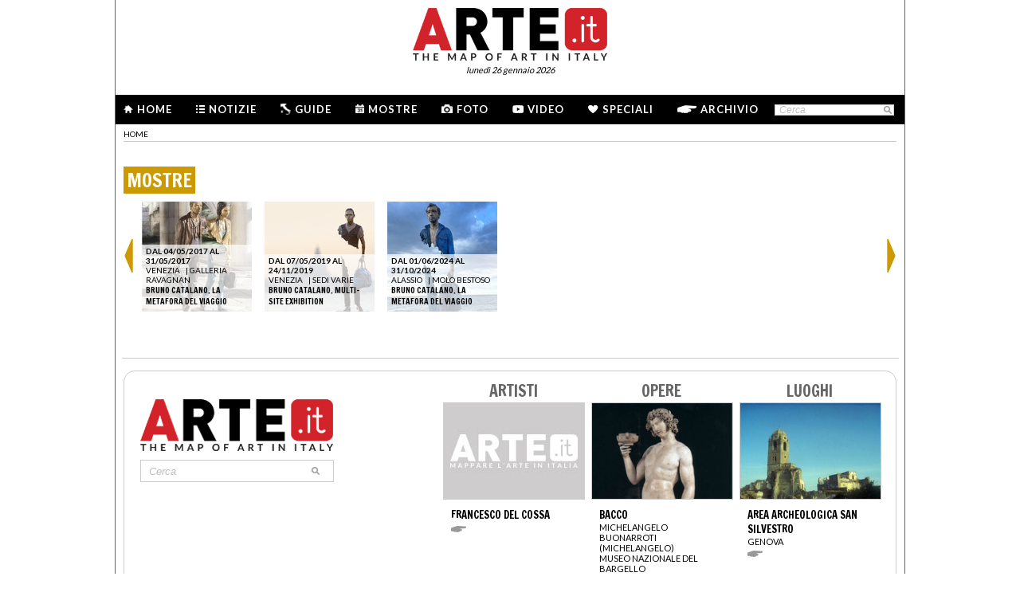

--- FILE ---
content_type: text/html; charset=utf-8
request_url: https://www.arte.it/tag/bruno-catalano_186471
body_size: 6883
content:
<!DOCTYPE html>
<html>

<head>

	<title>ARTE.it - bruno catalano - ricerca informazioni</title>
	<!-- -->
	<meta property="fb:page_id" content="140531585995813" />
	<meta http-equiv="content-type" content="text/html; charset=utf-8" />
	<meta name="dc.language" scheme="rfc1766" content="it" />
	<!-- -->
	<meta name="robots" content="index,follow" />
	<meta name="revisit-after" content="1 days" />
	<meta name="title" content="ARTE.it - bruno catalano - ricerca informazioni" />
	<meta name="description" content="Tutte le informazioni riguardo bruno catalano" />
	<meta name="keywords" content="arte,artisti,pittura,fotografia,incisione,computer grafica,architettura,land art,scultura,letteratura,design,arte tessile,videoarte,motore di ricerca" />
	<meta name="google-site-verification" content="loCAtTwMqa3XyIjGwLERmHxo-fXQTiA5EU3xZWlIe5M" />
			<meta name="twitter:card" content="summary_large_image" />
	<meta name="twitter:site" content="@ARTEit" />
	<meta name="twitter:title" content="ARTE.it - bruno catalano - ricerca informazioni" />
	<meta name="twitter:description" content='Tutte le informazioni riguardo bruno catalano' />
	<meta name="twitter:image" content="//www.arte.it/public/media/layout_images/logo_fb.jpg" />
	<meta property="og:url" content="https://www.arte.it/tag/bruno-catalano_186471" />
	<meta property="og:site_name" content="www.arte.it" />
	<meta property="og:title" content="ARTE.it - bruno catalano - ricerca informazioni" />
	<meta property="og:image" content="//www.arte.it/public/media/layout_images/logo_fb.jpg" />
	<meta property="og:image:type" content="image/jpeg" />
	<meta property="og:image:width" content="600" />
	<meta property="og:image:height" content="450" />
	<!-- -->
	<meta name="creation_date" content="26-01-2026" />
	<meta name="generator" content="ARTE.it Srl" />
	<meta name="author" content="ARTE.it Srl - info@arte.it" />
	<meta name="copyright" content="Copyright © 2010/2026 - ARTE.it Srl" />
	<meta http-equiv="reply-to" content="info [_@_] arte.it" />
	<meta name="language" content="it">
	
	<!-- legalblink -->
	<!-- <script type="text/javascript" src="https://app.legalblink.it/api/scripts/lb-tcf.min.js"></script> -->
	<script type="text/javascript" src="https://app.legalblink.it/api/scripts/lb_cs.js"></script>
	<script id="lb_cs" type="text/javascript">lb_cs("6891e6e87d351c00297a8c62");</script>

	<!-- RSS -->
	<link rel="alternate" type="application/rss+xml" title="News | Arte.it" href="//www.arte.it/rss/feed_notizie.php?lang=it" />
	<link rel="alternate" type="application/rss+xml" title="Mostre ed Eventi | Arte.it" href="//www.arte.it/rss/feed_eventi.php?lang=it" />

	<!-- -->
	<link rel="icon" type="image/gif" href="/favicon.gif">
	<link rel="shortcut icon" href="/favicon.ico" />
	<link rel="image_src" href="//www.arte.it/public/media/layout_images/logo_fb.jpg" />
	<link rel="thumbnail" href="//www.arte.it/public/media/layout_images/logo_fb.jpg" />
	<!-- TradeDoubler site verification 2344010 -->
	<!-- recaptcha -->
	<script type="text/javascript">
		var RecaptchaOptions = {
			lang: 'it',
			theme: 'white'
		};
	</script>

	<!-- nuovi elementi -->
	<link rel="stylesheet" href="/public/css/reset.css" type="text/css" media="all" />
	<link rel="stylesheet" href="/public/css/global.css" type="text/css" media="all" />
	<link rel="stylesheet" href="https://cdn.jsdelivr.net/npm/bootstrap-icons@1.11.3/font/bootstrap-icons.min.css">

	
	<!--[if lte IE 9]>
		<link rel="stylesheet" href="/public/css/global.ie.css" type="text/css" media="all" />
		<![endif]-->
	<!--[if lte IE 9]>
		<link rel="stylesheet" href="/public/css/index.ie.css" type="text/css" media="all" />
		<![endif]-->
	
	<link href='https://fonts.googleapis.com/css?family=Lato:300,400,700' rel='stylesheet' type='text/css' />
	<link href='https://fonts.googleapis.com/css?family=Francois+One' rel='stylesheet' type='text/css' />

		<script type="text/javascript" src="/public/js/jquery.js"></script>

	<!--  -->
	
			<script type="text/javascript" src="/public/scripts/guide.js"></script>
			<!-- jscrollpane -->
		<!-- gmap -->
			<script type="text/javascript" src="/public/js/jquery-scroller-v1.min.js"></script>
			<script type="text/javascript" src="/public/js/jcarousellite.js"></script>
	
		
	<script type="text/javascript">
		skinPosition = {
			left: 100,
			skin_dim: 1600,

			_init: function() {
				bwidth = $(".content-body").width();
				this.left = -Math.floor((this.skin_dim - bwidth) / 2);
				this._set_pos();
			},
			_dump: function() {
				console.log(this.left);
			},
			_set_pos: function() {
				$('#content-adv-skin_a').css('left', this.left + 'px');
			}

		}

		$(document).ready(function() {
			skinPosition._init();
		})
		$(window).resize(function() {
			skinPosition._init();
		});
	</script>

		<!-- Global site tag (gtag.js) - Google Analytics -->
	<script async src="https://www.googletagmanager.com/gtag/js?id=G-WH3X8P567X"></script>
	<script>
		window.dataLayer = window.dataLayer || [];

		function gtag() {
			dataLayer.push(arguments);
		}
		gtag('js', new Date());

		gtag('config', 'G-WH3X8P567X');
	</script>

	
	<script type="text/javascript">
		/*
		var checkAdv = {

			countCheck: 0,

			reviveIns5: null,
			bannerCont5: null,
			check5: null,

			reviveIns6: null,
			reviveIns7: null,
			bannerCont67: null,
			check67: null,

			checkImagesComputedHeight: function(images) {
				// Usa `every()` per verificare se tutte le immagini hanno un'altezza di 0
				return Array.from(images).every((img) => {
					var computedHeight = window.getComputedStyle(img).height;
					if (parseInt(computedHeight) === 0) {
						//console.log("L'immagine " + img.src + " ha un'altezza 0.");
						return true; // Se l'immagine ha altezza 0, restituisci true
					} else {
						//console.log("L'immagine " + img.src + " ha un'altezza diversa da 0.");
						return false;
					}
				});
			},

			checkInsElements: function() {
				this.countCheck++;
				if (this.countCheck > 40) clearInterval(checkInterval);

				this.reviveIns5 = (this.reviveIns5) ? this.reviveIns5 : document.querySelector('ins[data-revive-zoneid="5"]');
				this.reviveIns6 = (this.reviveIns6) ? this.reviveIns6 : document.querySelector('ins[data-revive-zoneid="6"]');
				this.reviveIns7 = (this.reviveIns7) ? this.reviveIns7 : document.querySelector('ins[data-revive-zoneid="7"]');

				if (this.reviveIns5 && !this.check5) {
					//console.log("ins 5 instanziato.");
					var imgrev5 = this.reviveIns5.querySelectorAll('img');
					if (imgrev5.length > 0) {
						//console.log("Immagine ins 5 - instanziata");
						if (this.checkImagesComputedHeight(imgrev5)) {
							this.bannerCont5 = (this.bannerCont5) ? this.bannerCont5 : this.reviveIns5.closest('.banner_cont');
							//console.log(this.bannerCont5);
							if (this.bannerCont5) {
								this.bannerCont5.classList.add('banner_cont_hidden');
							}
						} else {
							this.bannerCont5 = (this.bannerCont5) ? this.bannerCont5 : this.reviveIns5.closest('.banner_cont');
							//console.log(this.bannerCont5);
							if (this.bannerCont5) {
								this.bannerCont5.classList.add('banner_cont_show');
							}
						}
						this.check5 = true;
					}
				}

				if (this.reviveIns6 && this.reviveIns7 && !this.check67) {
					//console.log("ins 6 e 7 instanziato.");
					var imgrev6 = this.reviveIns6.querySelectorAll('img');
					var imgrev7 = this.reviveIns7.querySelectorAll('img');
					if (imgrev6.length > 0 && imgrev7.length > 0) {
						//console.log("Immagine ins 6 e 7 - instanziata");
						if (this.checkImagesComputedHeight(imgrev6) && this.checkImagesComputedHeight(imgrev7)) {
							this.bannerCont67 = (this.bannerCont67) ? this.bannerCont67 : this.reviveIns6.closest('.banner_cont');
							//console.log(this.bannerCont67);
							if (this.bannerCont67) {
								this.bannerCont67.classList.add('banner_cont_hidden');
							}
						} else {
							this.bannerCont67 = (this.bannerCont67) ? this.bannerCont67 : this.reviveIns6.closest('.banner_cont');
							//console.log(this.bannerCont67);
							if (this.bannerCont67) {
								this.bannerCont67.classList.add('banner_cont_show');
							}
						}
						this.check67 = true;
					}
				}
			}
		};

		// Verifica ogni 500ms fino a quando entrambi gli ins e le immagini sono trovati
		var checkInterval = setInterval(() => checkAdv.checkInsElements(), 500);
		*/
	</script>

	<!-- Matomo -->
	<script type="text/javascript">
		var _paq = window._paq = window._paq || [];
		/* tracker methods like "setCustomDimension" should be called before "trackPageView" */
		_paq.push(['trackPageView']);
		_paq.push(['enableLinkTracking']);
		(function() {
			var u = "//matomo.alkemyplay.it/";
			_paq.push(['setTrackerUrl', u + 'matomo.php']);
			_paq.push(['setSiteId', '2']);
			var d = document,
				g = d.createElement('script'),
				s = d.getElementsByTagName('script')[0];
			g.async = true;
			g.src = u + 'matomo.js';
			s.parentNode.insertBefore(g, s);
		})();
	</script>
	<!-- End Matomo Code -->

	
	

</head>
<body>
	<div id="body">
		<!-- HEADER -->
		

<div class="header clearfix">

	<div class="header-top clearfix">
		<!-- M1 -->
		<div class="top-banner-160x90 left">
			<ins data-revive-zoneid="3" data-revive-id="267f033eb10d5a8bb05ac3b2dd94ddef"></ins>
		</div>

		<!-- M3 -->
		<div class="top-banner-160x90 left">
			<ins data-revive-zoneid="5" data-revive-id="267f033eb10d5a8bb05ac3b2dd94ddef"></ins>
		</div>

		<!-- M2 -->
		<div class="top-banner-160x90 right">
			<ins data-revive-zoneid="4" data-revive-id="267f033eb10d5a8bb05ac3b2dd94ddef"></ins>
		</div>

		<!-- M4 -->
		<div class="top-banner-160x90 right">
			<ins data-revive-zoneid="6" data-revive-id="267f033eb10d5a8bb05ac3b2dd94ddef"></ins>
		</div>

		<div class="logo">
			<a href="/" title="Arte.it" class="logo_arte"></a>
			<span class="date-box lato">luned&igrave; 26 gennaio 2026</span>

		</div>
	</div>
	<div class="menu-wrapper clearfix">
		<div class="menu-inner-wrapper">
			<ul class="main-menu">
				<li class="">
					<a class="lato-bold" href="/?force_home"><span class="menu-icon-home">&nbsp;</span>Home</a>
				</li>
				<li class="">
					<a class="lato-bold" href="/notizie/" id="link-menu-notizie"><span class="menu-icon-notizie"></span>Notizie</a>
				</li>
				<li class="">
					<a class="lato-bold" href="/guida-arte/" id="link-menu-guide"><span class="menu-icon-guide"></span>Guide</a>
				</li>
				<li class="">
					<a class="lato-bold" href="/calendario-arte/" id="link-menu-mostre"><span class="menu-icon-mostre"></span>Mostre</a>
				</li>
				<li class="">
					<a class="lato-bold" href="/multimedia/"><span class="menu-icon-foto"></span>Foto</a>
				</li>
				<li class="">
					<a class="lato-bold" href="/video/"><span class="menu-icon-video"></span>Video</a>
				</li>
				<li class="">
					<a class="lato-bold" href="/raffaello/"><span class="menu-icon-speciali"></span>Speciali</a>
				</li>
				<li class=" no_margin_right">
					<a class="lato-bold" href="/cerca/"><span class="menu-icon-archivio"></span>Archivio</a>
				</li>
			</ul>
			<div class="right-menu">
								<div class="cont_src_header">
					<form name="search_engine" action="/ricerca.php" method="get" id="headsrcform">
						<input type="hidden" id="current_lang" value="it" />
						<input type="text" class="cerca-sito" autocomplete="off" value="Cerca" name="q" style="" class="cerca-sito" onfocus="if(this.value=='Cerca')this.value='';" onblur="if(this.value == '') this.value='Cerca';" />
						<input type="image" src="/public/img/search_btn.png" alt="search btn" value="cerca" title="Cerca" class="serach_btn" />
					</form>
				</div>

				
			</div>
		</div>
	</div>
	</div>
        
        <!-- CONTENUTO -->
        <div class="main-content clearfix">
        	
            <div class="breadcrumb_cont">
            	<div class="breadcrumbs clearfix">
	<ul>
		<li><a class="lato" href="/" title="Home">home</a></li>
			</ul>
</div>
			</div>
            
			<div class="search_result">
				
				<!--  NOTIZIE -->
												<br>
				<!--  MOSTRE -->
									<div class="gallery_src_cont">
						<div class="title"><span class="bkg_mostre">MOSTRE</span></div>
						
						<div class="gallery_src" id="gallery_src_mostre">
							<ul>
																									<li>
										<a href="/calendario-arte/venezia/mostra-bruno-catalano-la-metafora-del-viaggio-38219" class="lk_138_over_descr">
											<img src="https://www.arte.it/foto/138x138/2b/62623-Bruno_Catalano_Voyagers_-_2.jpg" />
											<span class="cont_over">
												<span class="data_dal_al">DAL 04/05/2017 AL 31/05/2017</span>
												<span class="citta_locazione"><span class="citta">Venezia</span> | <span class="locazione">Galleria Ravagnan</span></span>
												<span class="title">Bruno Catalano. La metafora del viaggio</span>
											</span>
										</a>
									</li>
																									<li>
										<a href="/calendario-arte/venezia/mostra-bruno-catalano-multi-site-exhibition-60167" class="lk_138_over_descr">
											<img src="https://www.arte.it/foto/138x138/bb/90685-Bruno_Catalano_Angelo_bronzo_2018.jpg" />
											<span class="cont_over">
												<span class="data_dal_al">DAL 07/05/2019 AL 24/11/2019</span>
												<span class="citta_locazione"><span class="citta">Venezia</span> | <span class="locazione">Sedi varie</span></span>
												<span class="title">Bruno Catalano. Multi-site Exhibition</span>
											</span>
										</a>
									</li>
																									<li>
										<a href="/calendario-arte/savona/mostra-bruno-catalano-la-metafora-del-viaggio-97671" class="lk_138_over_descr">
											<img src="https://www.arte.it/foto/138x138/3f/150069-Mostra_Catalano_Molo_di_Alassio_-_Opera_Blue_de_Chine.jpg" />
											<span class="cont_over">
												<span class="data_dal_al">DAL 01/06/2024 AL 31/10/2024</span>
												<span class="citta_locazione"><span class="citta">Alassio</span> | <span class="locazione">Molo Bestoso</span></span>
												<span class="title">Bruno Catalano. La Metafora Del Viaggio</span>
											</span>
										</a>
									</li>
															</ul>
						</div>
						<a href="#" class="arrow_btn arrow_btn_next arrow_btn_next_mostre" id="btnNextMostre"></a>
						<a href="#" class="arrow_btn arrow_btn_prev arrow_btn_prev_mostre" id="btnPrevMostre"></a>
						<script type="text/javascript">
							$('#gallery_src_mostre').jCarouselLite({ btnNext: "#btnNextMostre", btnPrev: "#btnPrevMostre", visible: 6, });
						</script>
					</div>
												<br>
				<!--  GALLERIE -->

												<br>
				<!--  ARTISTI -->
												<br>
				<!--  OPERE -->
												
				
				
				
			</div>
            
		</div>
        <!-- <div class="clear"></div> -->
<div class="footer">
			<div class="cont_footer_banner">
			<div class="" style="width:975px; margin:0 auto; margin-top:5px;">
				<ins data-revive-zoneid="2" data-revive-id="267f033eb10d5a8bb05ac3b2dd94ddef"></ins>
			</div>
		
		<!-- footer search + article -->
		<div class="new_footer_search">
			<div class="search_footer_cont">
				<a href="#" class="logo_arte_search">&nbsp;</a>
				<div class="input-search-footer">
										<form name="search_engine" action="/ricerca.php" method="get" id="srcform">
						<input type="hidden" id="current_url" value="" />
						<input type="hidden" id="current_lang" value="it" />
						<input type="text" id="keyword" autocomplete="off" value="Cerca" name="q" style="" class="cerca-sito" onfocus="if(this.value=='Cerca')this.value='';" onblur="if(this.value == '') this.value='Cerca';" />
						<input type="submit" class="search-btn-img cursor-pointer" value="cerca" title="Cerca" />
					</form>
				</div>

			</div>

			<div class="list_article_footer">
				
				<a href="/artista/francesco-del-cossa-50" class="article_foo_item" title="Francesco del Cossa">
					<span class="title">ARTISTI</span>
					<span class="thumb">
						<img src="/public/img/default-176x120.jpg" alt="immagine di Francesco del Cossa" />
					</span>
					<span class="cont_txt">
						<h3>Francesco del Cossa</h3>
						<p class="footer-article-highlight link l_tutto">&nbsp;</p>
					</span>
				</a>

				
				<a href="/opera/bacco-2123" class="article_foo_item" title="Bacco">
					<span class="title">OPERE</span>
					<span class="thumb">
						<img src="https://www.arte.it/foto/192x144/34/2916-Michelangelo_Bacchus.jpg" alt="immagine di Bacco" />
					</span>
					<span class="cont_txt">
						<h3>Bacco</h3>
						<span class="opere_artista">Michelangelo Buonarroti (Michelangelo)</span>
						<span class="opere_nome_poi">Museo Nazionale del Bargello</span>
						<p class="footer-article-highlight link l_tutto">&nbsp;</p>
					</span>
				</a>

				
				<a href="/luogo/area-archeologica-san-silvestro-genova-1211" class="article_foo_item" title="Area archeologica San Silvestro">
					<span class="title">LUOGHI</span>
					<span class="thumb">
						<img src="https://www.arte.it/foto/192x144/8c/3779-22_72.jpg" alt="immagine di Area archeologica San Silvestro" />
					</span>
					<span class="cont_txt">
						<h3>Area archeologica San Silvestro</h3>
						<span class="opere_artista">Genova</span>
						<p class="footer-article-highlight link l_tutto">&nbsp;</p>
					</span>
				</a>
			</div>

			<div class="clear">&nbsp;</div>
		</div>

		<div class="footer-list clearfix">
			<ul class="footer-article-list">
				<li class="footer-items-cnt">
					<p class="footer-portal-title francois-one"><span class="notizie-portal">N</span>otizie</p>
					<ul class="art-list">

													<li>
								<a href="/notizie/mondo/cézanne-80-capolavori-per-raccontare-una-rivoluzione-22717" title="Dal 25 gennaio alla Fondation Beyeler<br />">
									<span class="occhiello"><span class="provincia">Mondo</span> | 23/01/2026</span>
									<span class="title">Cézanne, 80 capolavori per raccontare una rivoluzione</span><br>
									<span class="l_tutto">&nbsp;</span>
								</a>
							</li>
													<li>
								<a href="/notizie/milano/urrà-la-neve-lo-sport-nella-produzione-grafica-di-armando-testa-22715" title="Dal 22 gennaio al Museo del Novecento">
									<span class="occhiello"><span class="provincia">Milano</span> | 22/01/2026</span>
									<span class="title">Urrà la neve. Lo sport nella produzione grafica di Armando Testa</span><br>
									<span class="l_tutto">&nbsp;</span>
								</a>
							</li>
													<li>
								<a href="/notizie/roma/bernini-e-i-barberini-presto-una-grande-mostra-a-roma-22714" title="Dal 12 febbraio al 14 giugno a Palazzo Barberini">
									<span class="occhiello"><span class="provincia">Roma</span> | 22/01/2026</span>
									<span class="title">Bernini e i Barberini: presto una grande mostra a Roma</span><br>
									<span class="l_tutto">&nbsp;</span>
								</a>
							</li>
											</ul>
					<p class="footer-tutto cursor-pointer link link_news" data-id="menu-notizie">LEGGI TUTTO &gt;</p>
				</li>

				<li class="footer-items-cnt">
					<p class="footer-portal-title francois-one"><span class="mostre-portal">M</span>ostre</p>
					<ul class="art-list">
													<li>
								<a href="/calendario-arte/roma/mostra-attraversare-il-ricordo-riflessioni-sui-nuovi-linguaggi-per-la-trasmissione-della-memoria-102968" title="Attraversare il ricordo. Riflessioni sui nuovi linguaggi per la trasmissione della Memoria">
									<span class="data_mostra">Dal 27/01/2026 al 04/02/2026</span>
									<span class="occhiello">
										<span class="provincia provincia_mostra">Roma </span>  | Casa della Memoria e della Storia
									</span>
									<span class="title">Attraversare il ricordo. Riflessioni sui nuovi linguaggi per la trasmissione della Memoria</span>
								</a>
							</li>
													<li>
								<a href="/calendario-arte/belluno/mostra-tiziano-e-il-paesaggio-dal-cadore-alla-laguna-la-pala-gozzi-e-la-sommersione-del-faraone-102962" title="Tiziano e il Paesaggio. Dal Cadore alla Laguna: la Pala Gozzi e la Sommersione del Faraone">
									<span class="data_mostra">Dal 23/01/2026 al 29/03/2026</span>
									<span class="occhiello">
										<span class="provincia provincia_mostra">Pieve di Cadore </span>  | Palazzo della Magnifica Comunità di Cadore
									</span>
									<span class="title">Tiziano e il Paesaggio. Dal Cadore alla Laguna: la Pala Gozzi e la Sommersione del Faraone</span>
								</a>
							</li>
													<li>
								<a href="/calendario-arte/milano/mostra-i-tempi-dello-sguardo-90-anni-di-fotografia-italiana-in-due-atti-il-bianco-e-il-nero-102932" title="I tempi dello sguardo. 90 anni di fotografia italiana in due atti - Il Bianco e il Nero">
									<span class="data_mostra">Dal 15/01/2026 al 28/02/2026</span>
									<span class="occhiello">
										<span class="provincia provincia_mostra">Milano </span>  | The Pool NYC | Palazzo Fagnani Ronzoni
									</span>
									<span class="title">I tempi dello sguardo. 90 anni di fotografia italiana in due atti - Il Bianco e il Nero</span>
								</a>
							</li>
											</ul>
					<p class="footer-tutto cursor-pointer link link_mostre" data-id="menu-mostre">LEGGI TUTTO &gt;</p>
				</li>


				<li class="footer-items-cnt">
					<p class="footer-portal-title francois-one"><span class="guide-portal">G</span>uide</p>
					<ul class="art-list">
													<li>
								<a href="/guida-arte/roma/da-vedere/opera/mosaico-di-gregorio-iv-193" title="Mosaico di Gregorio IV">
									<span class="occhiello">
										<span class="citta_guide">Roma</span> | <span class="tipo_di_guide">Opera</span>
									</span>
									<span class="title">Mosaico di Gregorio IV</span>

								</a>
							</li>
													<li>
								<a href="/guida-arte/milano/in-citta/hotel/the-luxury-milano-b-b-1318" title="The Luxury Milano B & B">
									<span class="occhiello">
										<span class="citta_guide">Milano</span> | <span class="tipo_di_guide">Hotel</span>
									</span>
									<span class="title">The Luxury Milano B & B</span>

								</a>
							</li>
													<li>
								<a href="/guida-arte/palermo/da-vedere/monumento/palazzo-delle-poste-3300" title="Palazzo delle Poste">
									<span class="occhiello">
										<span class="citta_guide">Palermo</span> | <span class="tipo_di_guide">Monumento</span>
									</span>
									<span class="title">Palazzo delle Poste</span>

								</a>
							</li>
													<li>
								<a href="/guida-arte/firenze/da-vedere/opera/cenacolo-di-santo-spirito-2050" title="Cenacolo di Santo Spirito">
									<span class="occhiello">
										<span class="citta_guide">Firenze</span> | <span class="tipo_di_guide">Opera</span>
									</span>
									<span class="title">Cenacolo di Santo Spirito</span>

								</a>
							</li>
											</ul>
					<p class="footer-tutto cursor-pointer link link_guide" data-id="menu-guide">LEGGI TUTTO &gt;</p>
				</li>

				<li class="footer-items-cnt">
					<p class="footer-portal-title francois-one"><span class="info-portal">I</span>nfo</p>
					<ul class="info-links">
						<li><a href="/info_chi_siamo.php?lang=it" title="Credit">Chi siamo</a></li>
						<li><a href="/info_il_progetto.php?lang=it" title="Credit">Manifesto</a></li>
						<li><a href="/info_canali_app.php?lang=it" title="Credit">Canali e APP</a></li>
						<li><a href="/info_partners.php?lang=it" title="Credit">I nostri partner</a></li>

						<li><a href="/comunicatistampa.php?lang=it" title="Credit">Comunicati stampa</a></li>
						<li><a href="/contatti.php?lang=it" title="Credit">Contatti e crediti</a></li>

					</ul>
				</li>
			</ul>
		</div>

		<div class="footer-static-menu">
			<ul>
				<li><a href="/dati-societari/" title="Dati societari">Dati societari</a> |</li>
				<li><a href="/notelegali.php" title="Note legali">Note legali</a> |</li>
				<li><a href="/privacy/" title="Privacy">Privacy</a> e <a href="/cookie/" title="Cookies">cookies</a> |</li> 
				<li><a href="#" class="lb-cs-settings-link">Aggiorna le preferenze sui cookie</a></li>
				<!-- <li><a href="https://www.iubenda.com/privacy-policy/67704805" target="_black" title="Privacy">Privacy</a> e <a href="https://www.iubenda.com/privacy-policy/67704805/cookie-policy" target="_black" title="Cookies">cookies</a></li> -->
			</ul>
			<p>ARTE.it è una testata giornalistica online iscritta al Registro della Stampa presso il Tribunale di Roma al n. 292/2012 | Direttore Responsabile Luca Muscarà | &copy; 2026 ARTE.it | Tutti i diritti sono riservati</p>
		</div>
		</div>



		<script type="text/javascript" src="//assets.pinterest.com/js/pinit.js"></script>
		<script type="text/javascript" src="//apis.google.com/js/plusone.js"></script>
		<script type="text/javascript" src="//static.addtoany.com/menu/page.js"></script>
		<script type="text/javascript">

  var _gaq = _gaq || [];
  _gaq.push(['_setAccount', 'UA-695301-13']);
  _gaq.push(['_setDomainName', 'arte.it']);
  _gaq.push(['_trackPageview']);

  (function() {
    var ga = document.createElement('script'); ga.type = 'text/javascript'; ga.async = true;
    ga.src = ('https:' == document.location.protocol ? 'https://ssl' : 'http://www') + '.google-analytics.com/ga.js';
    var s = document.getElementsByTagName('script')[0]; s.parentNode.insertBefore(ga, s);
  })();

</script>


		<script async src="https://media.arte.it/delivery/asyncjs.php"></script>
		<!-- script for social share -->
		<script type="text/javascript" src="/public/js/sharer.js"></script>
</div>

    </div>
</body>	